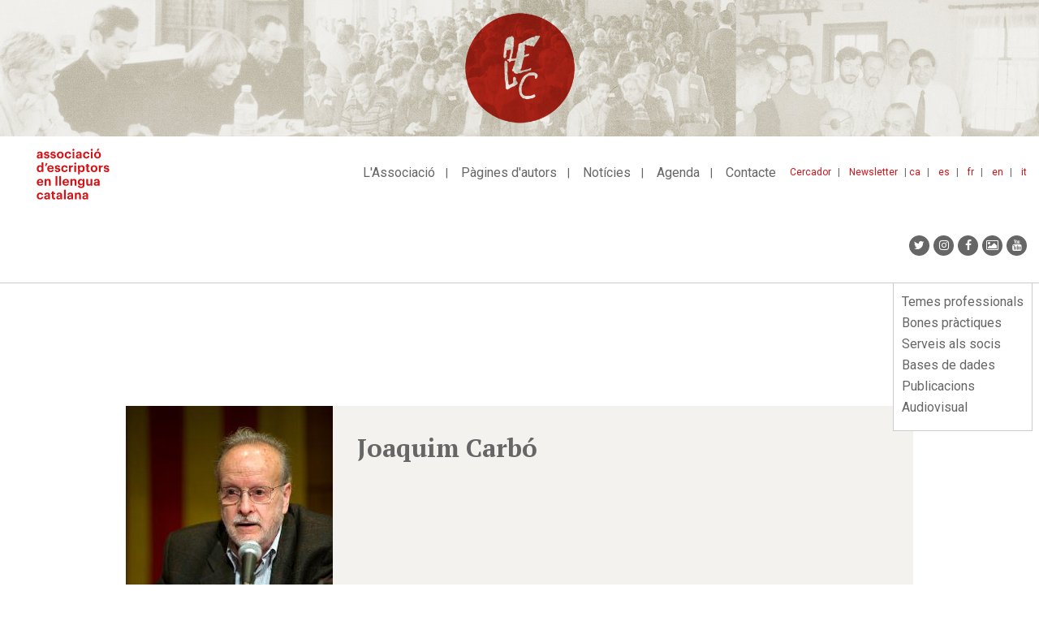

--- FILE ---
content_type: text/html; charset=UTF-8
request_url: https://www.escriptors.cat/autors/carboj/portic
body_size: 10105
content:
<!DOCTYPE html>
<html  lang="ca" dir="ltr" prefix="og: https://ogp.me/ns#">
  <head>
    <meta charset="utf-8" />
<noscript><style>form.antibot * :not(.antibot-message) { display: none !important; }</style>
</noscript><meta name="description" content="Joaquim Carbó (Caldes de Malavella, la Selva, 1932) és escriptor. Amb el do de transformar en narrativa qualsevol aspecte de les seves vivències quotidianes, ha publicat diverses novel·les, entre les quals destaquen Solucions provisionals (Premi Víctor Català, 1964), Un altre tròpic (Premi Joan Santamaria, 1965) i Els Orangutans (finalista del premi Sant Jordi, 1967). També forma part de l&#039;històric col·lectiu d&#039;escriptors Ofèlia Dracs." />
<link rel="canonical" href="https://www.escriptors.cat/autors/carboj/portic" />
<meta property="og:site_name" content="Associació d&#039;Escriptors en Llengua Catalana" />
<meta property="og:url" content="https://www.escriptors.cat/autors/carboj/portic" />
<meta property="og:title" content="Pòrtic" />
<meta property="og:description" content="Joaquim Carbó (Caldes de Malavella, la Selva, 1932) és escriptor. Amb el do de transformar en narrativa qualsevol aspecte de les seves vivències quotidianes, ha publicat diverses novel·les, entre les quals destaquen Solucions provisionals (Premi Víctor Català, 1964), Un altre tròpic (Premi Joan Santamaria, 1965) i Els Orangutans (finalista del premi Sant Jordi, 1967). També forma part de l&#039;històric col·lectiu d&#039;escriptors Ofèlia Dracs." />
<meta name="twitter:card" content="summary" />
<meta name="twitter:title" content="Pòrtic" />
<meta name="Generator" content="Drupal 10 (https://www.drupal.org)" />
<meta name="MobileOptimized" content="width" />
<meta name="HandheldFriendly" content="true" />
<meta name="viewport" content="width=device-width, initial-scale=1.0" />
<link rel="icon" href="/themes/custom/aelcweb/favicon.ico" type="image/vnd.microsoft.icon" />

    <title>Pòrtic | Associació d&#039;Escriptors en Llengua Catalana</title>
    <link rel="stylesheet" media="all" href="/sites/default/files/css/css_YDp19ju6SeD-1yAjQNfAUwtXYlgRJNWSYBYvnHaZo6E.css?delta=0&amp;language=ca&amp;theme=aelcweb&amp;include=eJxlyUEKgDAMBdELFXMkSWwKYsOXJFq9veDGhZtZvIk7Uo2EQ8tQaXCbBchI551-Ur7XnE0HfCvnqiPo7WSoR9eyoMMFF1VtfPR8AGtpKUM" />
<link rel="stylesheet" media="all" href="/sites/default/files/css/css_PCA6HIl7ohiZKi6oS_CgYuFwQf9GVGQKHE93gEdvCC8.css?delta=1&amp;language=ca&amp;theme=aelcweb&amp;include=eJxlyUEKgDAMBdELFXMkSWwKYsOXJFq9veDGhZtZvIk7Uo2EQ8tQaXCbBchI551-Ur7XnE0HfCvnqiPo7WSoR9eyoMMFF1VtfPR8AGtpKUM" />

    
  </head>
  <body class="path-node page-node-type-plana-autor has-glyphicons">
    <a href="#main-content" class="visually-hidden focusable skip-link">
      Vés al contingut
    </a>
    
      <div class="dialog-off-canvas-main-canvas" data-off-canvas-main-canvas>
            <div class="region region-over-navigation">
    <section id="block-css" class="block block-block-content block-block-content3a58a4c7-b5d6-43b7-aa9c-0159444a01f6 clearfix">
  
    

      
            <div class="field field--name-body field--type-text-with-summary field--label-hidden field--item"><style type="text/css">.bs-region .block-layout-builder .az-column {
  width: 100%;
}
</style>
</div>
      
  </section>

<section class="views-element-container block block-views block-views-blockbaner-top-block-1 clearfix" id="block-aelcweb-views-block-baner-top-block-1">
  
    

      <div class="form-group"><div style="background-color: #E9E8E2"  class="banner-top container-fluid view view-baner-top view-id-baner_top view-display-id-block_1 js-view-dom-id-520ac11845fb726be8852e97b71b128c4cd9d44bb14eb6a8ef8f50dfd647468d">
  
    
      
      <div class="view-content">
          <div class="views-row"><div class="views-field views-field-field-image"><div class="field-content"><a href="http://escriptors.cat/associar" rel="#E9E8E2">  <img loading="lazy" src="/sites/default/files/2019-03/banner_principal_72ppp%20%281%29.jpg" width="2307" height="295" alt="Com associar-se" class="img-responsive" />

</a></div></div></div>

    </div>
  
          </div>
</div>

  </section>


  </div>

            <header class="navbar navbar-default" id="navbar" role="banner">
              <div class="container-fluid">
                <div class="navbar-header">
            <div class="region region-navigation">
          <a class="logo navbar-btn pull-left" href="/" title="Inici" rel="home">
      <img src="/themes/custom/aelcweb/logo.svg" alt="Inici" />
    </a>
      
  </div>

                                <button type="button" class="navbar-toggle" data-toggle="collapse" data-target="#navbar-collapse">
              <span class="sr-only">Toggle navigation</span>
              <span class="icon-bar"></span>
              <span class="icon-bar"></span>
              <span class="icon-bar"></span>
            </button>
                  </div>

                          <div id="navbar-collapse" class="navbar-collapse collapse">
              <div class="region region-navigation-collapsible">
    <nav role="navigation" aria-labelledby="block-idiomes-menu" id="block-idiomes">
            
  <h2 class="visually-hidden" id="block-idiomes-menu">idiomes</h2>
  

        
            <ul class="links list-inline">
                      <li class="first">
                                        <a href="/" title="ca" data-drupal-link-system-path="&lt;front&gt;">ca</a>
              </li>
                      <li>
                                        <a href="/castellano" title="Espanyol" data-drupal-link-system-path="node/48026">es</a>
              </li>
                      <li>
                                        <a href="/francais" data-drupal-link-system-path="node/48027">fr</a>
              </li>
                      <li>
                                        <a href="/english" data-drupal-link-system-path="node/48028">en</a>
              </li>
                      <li class="last">
                                        <a href="/italiano" data-drupal-link-system-path="node/48029">it</a>
              </li>
        </ul>
  

  </nav>
<nav role="navigation" aria-labelledby="block-menutop-menu" id="block-menutop">
            
  <h2 class="visually-hidden" id="block-menutop-menu">Menu top</h2>
  

        
      <ul class="menu menu--menu-top nav">
                      <li class="first">
                                        <a href="/cercador" title="Cercador" data-drupal-link-system-path="cercador">Cercador</a>
              </li>
                      <li class="last">
                                        <a href="/newsletter" data-drupal-link-system-path="node/47948">Newsletter</a>
              </li>
        </ul>
  

  </nav>
<nav role="navigation" aria-labelledby="block-aelcweb-main-menu-menu" id="block-aelcweb-main-menu">
            
  <h2 class="visually-hidden" id="block-aelcweb-main-menu-menu">Navegació principal</h2>
  

        
      <ul class="menu menu--main nav navbar-nav">
                      <li class="first">
                                <a href="/associacio" title="L&#039;associació" data-drupal-link-system-path="node/47675">L&#039;Associació</a>
              </li>
                      <li>
                                <a href="/autors" title="Fons d&#039;autors" data-drupal-link-system-path="autors">Pàgines d&#039;autors</a>
              </li>
                      <li>
                                <a href="/noticies" title="Notícies" data-drupal-link-system-path="noticies">Notícies</a>
              </li>
                      <li>
                                <a href="/agenda" title="Agenda" data-drupal-link-system-path="agenda">Agenda</a>
              </li>
                      <li class="last">
                                <a href="/contacte" data-drupal-link-system-path="node/47858">Contacte</a>
              </li>
        </ul>
  

  </nav>
<section id="block-aelcweb-sociallinks" class="block block-block-content block-block-contentcef48e7c-bfa9-404d-b5e8-509051c7373b clearfix">
  
    

      
            <div class="field field--name-body field--type-text-with-summary field--label-hidden field--item"><ul class="nav navbar-nav navbar-right socialmediaicons">
	<li><a class="fa fa-twitter" href="https://twitter.com/escriptorsaelc?lang=ca" target="_blank" title="Twitter"><span class="hide">Twitter</span></a></li>
	<li><a class="fa fa-instagram" href="https://www.instagram.com/escriptorsaelc/" target="_blank" title="Instagram"><span class="hide">Instagram</span></a></li>
	<li><a class="fa fa-facebook" href="https://www.facebook.com/EscriptorsAELC" target="_blank" title="Facebook"><span class="hide">Facebook</span></a></li>
	<li><a class="fa fa-picture-o" href="/fotografies" target="_blank" title="Google+"><span class="hide">Galeria</span></a></li>
	<li><a class="fa fa-youtube" href="https://www.youtube.com/user/canalaelc" target="_blank" title="Youtube"><span class="hide">Youtube</span></a></li>
</ul>
<style type="text/css">.page-node-type-event .field--name-body figure img, .page-node-type-noticia .field--name-body figure img, .page-node-type-publicacions .field--name-body figure img {
    height: auto;
}
</style>
</div>
      
  </section>

<section id="block-mobile-menu-block" class="block block-aelc block-mobile-menu-block clearfix">
  
    

      <div id="mobile-navigation" style="display:none;">
  <div id="block-mobile-main-menu--mobile">
  <nav role="navigation" aria-labelledby="block-mobile-main-menu-menu" id="block-mobile-main-menu">
            
  <h2 class="visually-hidden" id="block-mobile-main-menu-menu">Mobile main menu</h2>
  

        
      <ul class="menu menu--main nav navbar-nav">
                      <li class="expanded first">
                                <a href="/associacio" title="L&#039;associació" data-drupal-link-system-path="node/47675">L&#039;Associació</a>
                        <ul>
                      <li class="first">
                                <a href="/historia" data-drupal-link-system-path="node/47678">Què és?</a>
              </li>
                      <li>
                                <a href="/organitzacio" data-drupal-link-system-path="node/47730">Transparència</a>
              </li>
                      <li>
                                <a href="/premis-aelc" data-drupal-link-system-path="node/47551">Els premis AELC</a>
              </li>
                      <li class="last">
                                <a href="/associar" data-drupal-link-system-path="node/47736">Com associar-s&#039;hi</a>
              </li>
        </ul>
  
              </li>
                      <li>
                                <a href="/autors" title="Fons d&#039;autors" data-drupal-link-system-path="autors">Pàgines d&#039;autors</a>
              </li>
                      <li>
                                <a href="/noticies" title="Notícies" data-drupal-link-system-path="noticies">Notícies</a>
              </li>
                      <li class="expanded">
                                <a href="/agenda" title="Agenda" data-drupal-link-system-path="agenda">Agenda</a>
                        <ul>
                      <li class="first">
                                <a href="/agenda" title="Activitats AELC" data-drupal-link-system-path="agenda">Activitats AELC</a>
              </li>
                      <li class="last">
                                <a href="/agenda/altres-propostes" title="Altres propostes" data-drupal-link-system-path="agenda/altres-propostes">Altres propostes</a>
              </li>
        </ul>
  
              </li>
                      <li class="last">
                                <a href="/contacte" data-drupal-link-system-path="node/47858">Contacte</a>
              </li>
        </ul>
  

  </nav>

  </div>
  <div id="block-mobile-lateral-menu--mobile">
  <nav role="navigation" aria-labelledby="block-mobile-lateral-menu-menu" id="block-mobile-lateral-menu">
            
  <h2 class="visually-hidden" id="block-mobile-lateral-menu-menu">Mobile lateral menu</h2>
  

        
      <ul class="menu menu--menu-lateral nav">
                      <li class="first">
                
                <a href="/professional" data-drupal-link-system-path="node/47859">Temes professionals</a>
              </li>
                      <li>
                
                <a href="/recomanacions" data-drupal-link-system-path="node/47351">Bones pràctiques</a>
              </li>
                      <li>
                
                <a href="/serveis" data-drupal-link-system-path="node/47921">Serveis als socis</a>
              </li>
                      <li>
                
                <a href="/dades" data-drupal-link-system-path="node/47553">Bases de dades</a>
              </li>
                      <li>
                
                <a href="/publicacions" title="Publicacions" data-drupal-link-system-path="node/47554">Publicacions</a>
              </li>
                      <li class="last">
                
                <a href="/video" title="Audiovisual" data-drupal-link-system-path="node/47979">Audiovisual</a>
              </li>
        </ul>
  

  </nav>

  </div>
  <div id="block-menutop--mobile">
  <nav role="navigation" aria-labelledby="block-menutop-menu" id="block-menutop">
            
  <h2 class="visually-hidden" id="block-menutop-menu">Menu top</h2>
  

        
      <ul class="menu menu--menu-top nav">
                      <li class="first">
                                        <a href="/cercador" title="Cercador" data-drupal-link-system-path="cercador">Cercador</a>
              </li>
                      <li class="last">
                                        <a href="/newsletter" data-drupal-link-system-path="node/47948">Newsletter</a>
              </li>
        </ul>
  

  </nav>

  </div>
  <div id="block-idiomes--mobile">
  <nav role="navigation" aria-labelledby="block-idiomes-menu" id="block-idiomes">
            
  <h2 class="visually-hidden" id="block-idiomes-menu">idiomes</h2>
  

        
            <ul class="links list-inline">
                      <li class="first">
                                        <a href="/" title="ca" data-drupal-link-system-path="&lt;front&gt;">ca</a>
              </li>
                      <li>
                                        <a href="/castellano" title="Espanyol" data-drupal-link-system-path="node/48026">es</a>
              </li>
                      <li>
                                        <a href="/francais" data-drupal-link-system-path="node/48027">fr</a>
              </li>
                      <li>
                                        <a href="/english" data-drupal-link-system-path="node/48028">en</a>
              </li>
                      <li class="last">
                                        <a href="/italiano" data-drupal-link-system-path="node/48029">it</a>
              </li>
        </ul>
  

  </nav>

  </div>
  <div id="block-aelcweb-sociallinks--mobile">
  
            <div class="field field--name-body field--type-text-with-summary field--label-hidden field--item"><ul class="nav navbar-nav navbar-right socialmediaicons">
	<li><a class="fa fa-twitter" href="https://twitter.com/escriptorsaelc?lang=ca" target="_blank" title="Twitter"><span class="hide">Twitter</span></a></li>
	<li><a class="fa fa-instagram" href="https://www.instagram.com/escriptorsaelc/" target="_blank" title="Instagram"><span class="hide">Instagram</span></a></li>
	<li><a class="fa fa-facebook" href="https://www.facebook.com/EscriptorsAELC" target="_blank" title="Facebook"><span class="hide">Facebook</span></a></li>
	<li><a class="fa fa-picture-o" href="/fotografies" target="_blank" title="Google+"><span class="hide">Galeria</span></a></li>
	<li><a class="fa fa-youtube" href="https://www.youtube.com/user/canalaelc" target="_blank" title="Youtube"><span class="hide">Youtube</span></a></li>
</ul>
<style type="text/css">.page-node-type-event .field--name-body figure img, .page-node-type-noticia .field--name-body figure img, .page-node-type-publicacions .field--name-body figure img {
    height: auto;
}
</style>
</div>
        
  </div>
</div>
  </section>


  </div>

          </div>
                        </div>
          </header>
  
  <div role="main" class="main-container container js-quickedit-main-content">
    <div class="row">

                              <div class="col-sm-12" role="heading">
              <div class="region region-header">
    <nav role="navigation" aria-labelledby="block-menulateral-menu" id="block-menulateral">
            
  <h2 class="visually-hidden" id="block-menulateral-menu">Menu lateral</h2>
  

        
      <ul class="menu menu--menu-lateral nav">
                      <li class="first">
                
                <a href="/professional" data-drupal-link-system-path="node/47859">Temes professionals</a>
              </li>
                      <li>
                
                <a href="/recomanacions" data-drupal-link-system-path="node/47351">Bones pràctiques</a>
              </li>
                      <li>
                
                <a href="/serveis" data-drupal-link-system-path="node/47921">Serveis als socis</a>
              </li>
                      <li>
                
                <a href="/dades" data-drupal-link-system-path="node/47553">Bases de dades</a>
              </li>
                      <li>
                
                <a href="/publicacions" title="Publicacions" data-drupal-link-system-path="node/47554">Publicacions</a>
              </li>
                      <li class="last">
                
                <a href="/video" title="Audiovisual" data-drupal-link-system-path="node/47979">Audiovisual</a>
              </li>
        </ul>
  

  </nav>
<section id="block-analytics" class="block block-block-content block-block-content7583799e-a58e-46a1-95d8-e2b0869e04df clearfix">
  
    

      
            <div class="field field--name-body field--type-text-with-summary field--label-hidden field--item"><script>
(function(i,s,o,g,r,a,m){i['GoogleAnalyticsObject']=r;i[r]=i[r]||function(){
(i[r].q=i[r].q||[]).push(arguments)},i[r].l=1*new Date();a=s.createElement(o),
m=s.getElementsByTagName(o)[0];a.async=1;a.src=g;m.parentNode.insertBefore(a,m)
})(window,document,'script','https://www.google-analytics.com/analytics.js','ga');
ga('create', 'UA-4079336-9', 'auto');
ga('send', 'pageview');
</script><!-- Google tag (gtag.js) --><script async src="https://www.googletagmanager.com/gtag/js?id=G-DDK6LVHHBS"></script><script>
  window.dataLayer = window.dataLayer || [];
  function gtag(){dataLayer.push(arguments);}
  gtag('js', new Date());
  gtag('config', 'G-DDK6LVHHBS');
</script>
<style type="text/css">body:not(.path-frontpage) .col-md-8 .az-text ul:not([class]) li,
body:not(.path-frontpage) .col-sm-8 .az-text ul:not([class]) li {
 list-style:none;
 padding-left:20px;
 position:relative;
 margin-bottom:5px
}
body:not(.path-frontpage) .col-md-8 .az-text ul:not([class]) li:before,
body:not(.path-frontpage) .col-sm-8 .az-text ul:not([class]) li:before {
 content:"·";
 display:block;
 position:absolute;
 left:0
}

body.page-node-type-event .field--name-body img{/*width:95%*/}
body.path-noticies .field--type-text-with-summary{text-align: justify;}
.view-correctors ul li div {padding-top:3px;}
.view-correctors ul li h2 {    font-size: 14px;
    color: #666;
    font-weight: 700;
border-bottom: 1px solid #ccc;
    padding-bottom: 10px;
    margin-bottom: 10px;}
p iframe {max-width:100%;}
.page-node-type-noticia .field--name-field-text2 figure img {
    height: auto;max-width:100%;
}
.noticia.slider img {width:100%; max-width:100%;}
.view-correctors .view-filters .form-item {padding-bottom:20px; float: left;}
.view-correctors .view-filters .form-item label {display:block; margin-bottom:10px;}
.view-correctors .views-label-field-llengues-de-correccio {float: left; margin-top: 3px; margin-right: 5px;}
.view-correctors .views-field-field-traductor-cv {margin-top:5px;}
.view-correctors .views-field-field-traductor-cv a {/*text-decoration: none;*/}
.view-correctors .views-field-field-llengues-de-correccio .field-content {clear: both; margin-left:10px;}
.view-correctors .views-element-container a {text-decoration: none; margin-right:15px;}
.view-correctors .views-field-field-llengues-de-correccio, .view-correctors .views-field-field-email, .view-correctors .views-field-field-traductor-cv, .view-correctors .views-field-body{padding-left:20px;}
.view-correctors .views-label.views-label-field-llengues-de-correccio::before, .view-correctors .views-field.views-field-field-email::before, .view-correctors .views-field.views-field-field-traductor-cv::before {content: "·"; display: block; position: absolute; left: 15px; }
.view-correctors a.is-active, .view-correctors a:hover {color: #d41217; font-weight:bold;}

.view-traductors .field--name-field-email::before {
    content: "·";
    display: block;
    position: absolute;
    left: 15px;
}

.view-traductors .field--name-field-email {
    padding-left:20px;
    margin-top: 10px;
}

.block-menulateral-2-menu-hacked{
    width: 300px;
    position: absolute;
    top: 50px;
    margin-left:15px;
}

.view-publicacions .field--name-field-pub_autor, .view-publicacions .field--name-field-data{display:none;}
.view-publicacions.view-display-id-block_9 .field--name-body{display:none;}
.view-publicacions.view-display-id-block_9 .field--name-field-data,
.view-publicacions.view-display-id-block_9 .field--name-field-pub_autor{display:block; font-weight:normal;}

.page-node-type-publicacions .field--name-field-pub-autor {font-weight:bold; margin-bottom:5px;}



.novetats-literaries #block-mobile-lateral-menu ul li.active.active-trail a,
.novetats-literaries #block-menulateral ul li.active.active-trail a{
    color: #666;
    font-weight: 200 !important;
    font-size: 16px;
    padding-top: 2px;
    padding-bottom: 2px;
}

.novetats-literaries ul.menu--menu-lateral li:nth-child(3) a {
    font-weight: bold !important;
    color: #d41217 !important;
}


.path-fotografies .view-filters{display:none;}
.path-fotografies .view-header{margin-bottom: 30px;}

ul.menu--menu-activitats li a {
    color: #666;
    font-size: 14px;
    font-weight: 400;
    display: inline-block;
    text-decoration: none;
	padding:2px 0px;
}

ul.menu--menu-activitats li a:hover{
    color: #d41217;
	background:none;
	text-decoration: underline;
}

ul.menu--menu-activitats li a.is-active{
    color: #d41217;
    font-weight: 700;
}

.path-fotografies a {text-decoration: none;}

.path-fotografies .views-field .img-responsive{
	max-width: auto;
    max-height: 100%;
}


@media (max-width: 600px) {


.block-menulateral-2-menu-hacked{
  display:none;
}


.view-traductors .field--name-field-email::before {
    left: 0px;
}

.view-correctors .views-label.views-label-field-llengues-de-correccio::before, .view-correctors .views-field.views-field-field-email::before, .view-correctors .views-field.views-field-field-traductor-cv::before {
    left: 0px;
}

.view-correctors .view-filters #edit-actions {
    clear: both;
    margin-bottom: 10px;
}

.path-frontpage .view-autors.view-id-autors{
    margin-top: 25px;
}

.grid-fotografies caption {margin-top:20px;}

.path-fotografies .view-header{margin-bottom: 0px;}

}
</style>
<script>
if(window.location.href.indexOf("/novetats/") > -1) {
  var body = document.body;
  body.classList.add("novetats-literaries");
}
</script></div>
      
  </section>


  </div>

          </div>
              
            
                                    <section class="col-sm-12">

                                      <div class="highlighted">  <div class="region region-highlighted">
    <div data-drupal-messages-fallback class="hidden"></div>

  </div>
</div>
                  
                
                          <a id="main-content"></a>
            <div class="region region-content">
          <span class="title-prefix">Autors i Autores</span>
    
    
  
  
<article data-history-node-id="15026" class="plana-autor full clearfix">

  
    

  
  <div class="row aelc-header-autor">
    <div class="aelc-top-autor-foto">
              
            <div class="field field--name-field-image field--type-image field--label-hidden field--item">
<a href="https://www.escriptors.cat/sites/default/files/2019-02/joaquim-carbo.jpg" aria-label="{&quot;alt&quot;:&quot;&quot;}" role="button"  title="Joaquim Carbó " data-colorbox-gallery="gallery-autor-15025-K3hKbIGW0JA" class="colorbox" aria-controls="colorbox-QLuhSyG1lFs" data-cbox-img-attrs="{&quot;alt&quot;:&quot;&quot;}"><img id="colorbox-QLuhSyG1lFs" src="/sites/default/files/styles/max_1300x1300/public/2019-02/joaquim-carbo.jpg?itok=0xiYk7jQ" width="255" height="340" loading="lazy" class="img-responsive" />

</a>
</div>
      
          </div>
    <div class="aelc-top-autor-title">
      <h2>
        Joaquim Carbó 
                  
      </h2>
    </div>        
  </div>

  <div class="row aelc-content-autor">
    <div class="aelc-menu-autor col-md-12">
      <ul class="menu menu--autor nav"><li><a href="/autors/carboj" title="Inici">Inici</a></li><li><a href="/autors/carboj/portic" title="Pòrtic" class="level-1 is-active">Pòrtic</a><ul class="dropdown-menu"><li><a href="/autors/carboj/castellano" title="Castellano" class="level-2 ">Castellano</a></li><li><a href="/autors/carboj/english" title="English" class="level-2 ">English</a></li><li><a href="/autors/carboj/deutsch" title="Other laguages" class="level-2 ">Other laguages</a></li></ul></li><li><a href="/autors/carboj/biografia" title="Biografia" class="level-1 ">Biografia</a></li><li><a href="/autors/carboj/premis" title="Premis" class="level-1 ">Premis</a></li><li><a href="/autors/carboj/obra" title="Obra" class="level-1 ">Obra</a></li><li><a href="/autors/carboj/comentaris-dobra-joaquim-carbo" title="Comentaris d'obra" class="level-1 ">Comentaris d'obra</a></li><li><a href="/autors/carboj/entrevistes" title="Entrevistes" class="level-1 ">Entrevistes</a></li><li class="dropdown"><a href="" title="Antologia" class="dropdown-toggle " data-toggle="dropdown">Antologia<span class="caret"></span></a><ul class="dropdown-menu"><li><a href="/autors/carboj/catala-balada-de-la-carretera" title="Català [Balada de la carretera]" class="level-2 ">Català [Balada de la carretera]</a></li><li><a href="/autors/carboj/deutsch-unteregs" title="Deutsch [Unteregs]" class="level-2 ">Deutsch [Unteregs]</a></li><li><a href="/autors/carboj/english-road-ballad" title="English [Road Ballad]" class="level-2 ">English [Road Ballad]</a></li></ul></li></li><li><a href="/autors/carboj/vincles" title="Vincles" class="level-1 ">Vincles</a></li></ul>
    </div>
  </div>

  <div class="row aelc-invert-content">
    <div class="col-sm-4 col-md-3">
             
    </div>
    <div class="content col-sm-8 col-md-9">
      <h2 class="aelc-plana-autor-title">Pòrtic</h2>
      
            <div class="field field--name-body field--type-text-with-summary field--label-hidden field--item"><p align="justify"><b>Joaquim Carbó</b> (Caldes de Malavella, la Selva, 1932) és escriptor.<br>
<br>
Amb el do de transformar en narrativa qualsevol aspecte de les seves vivències quotidianes, ha publicat diverses novel·les, entre les quals destaquen <i>Solucions provisionals</i> (Premi Víctor Català, 1964), <i>Un altre tròpic</i> (Premi Joan Santamaria, 1965) i <i>Els Orangutans</i> (finalista del premi Sant Jordi, 1967). També forma part de l'històric col·lectiu d'escriptors Ofèlia Dracs.<br>
<br>
Amb tot, ha dedicat la major part de la seva producció a la literatura infantil i juvenil, a través de la qual ha assolit una gran popularitat. Col·laborador habitual de <i>Cavall Fort</i> des de l'inici de la revista (1961) i autor de més de cent novel·les per a infants i adolescents, ha batut rècords editorials amb títols com <i>La casa sota la sorra</i> (gairebé noranta edicions), i <i>La colla dels deu</i> (més de quaranta edicions). També ha creat personatges arquetípics com el detectiu Felip Marlot o en Pere Vidal i l'Henry Balua. Aquest "escriptor utilitari", com s'anomena ell mateix, ha dut a terme la tasca impagable d'obrir les portes de la literatura i la cultura catalanes a diverses generacions de joves lectors.<br>
<br>
Paral·lelament, al llarg de la seva carrera treballa pel moviment associatiu dels escriptors. Coordina el sector del llibre infantil del Congrés de Cultura Catalana, és soci del PEN Català i forma part de les primeres juntes de l'Associació d'Escriptors en Llengua Catalana (1978-1984).<br>
<br>
La seva trajectòria ha estat reconeguda, entre altres, amb el Memorial Jaume Fuster l'any 2002 i el Premi Trajectòria el 2011.<br>
<br>
És soci d'honor de l'Associació d'Escriptors en Llengua Catalana.<br>
<br>
<br>
<br>
Pàgina elaborada per X. R. Trigo per a l'AELC.<br>
Documentació: Servei Ensenyament del Català (SEDEC, 1998).<br>
Autors: Montserrat Cerdà, Francesc Gil, Marta Puig i M. Josep Simó.<br>
Coordinació: Maria Areny.<br>
Actualització: Josep Miàs.<br>
Amb el suport de la Institució de les Lletres Catalanes<br>
Fotografies: Arxiu de l'AELC. Fotografia inicial © Judit Contreras.</p></div>
      
            
       
       
    </div>
  </div>
    
</article>


  </div>

              </section>

                </div>
  </div>

      <footer class="footer container content-center" role="contentinfo">
        <div class="region region-footer">
    <section class="views-element-container block block-views block-views-blocklogotips-block-1 clearfix" id="block-aelcweb-views-block-logotips-block-1">
  
    

      <div class="form-group"><div class="view view-logotips view-id-logotips view-display-id-block_1 js-view-dom-id-a76cfe22525b8fef3d40a96f56659b2bd568ae437f5550342cb1a9b807d6b77e">
  
    
      <div class="view-header">
      <p>Amb el suport de:</p>
    </div>
      
      <div class="view-content">
      <div class="item-list">
  
  <ul class="list-inline">

          <li><div class="views-field views-field-field-image"><div class="field-content"><a href="http://www.cedro.org/ca/inici" title="Cedro" target="_blank">  <img loading="lazy" src="/sites/default/files/2023-05/logo-cedro.png" width="160" height="56" alt="" class="img-responsive" />

</a></div></div></li>
          <li><div class="views-field views-field-field-image"><div class="field-content"><a href="http://cultura.gencat.cat/ca/inici" title="Departament de Cultura" target="_blank">  <img loading="lazy" src="/sites/default/files/2018-12/departament_cultura_gencat.png" width="264" height="56" alt="" class="img-responsive" />

</a></div></div></li>
          <li><div class="views-field views-field-field-image"><div class="field-content"><a href="http://cultura.gencat.cat/ca/ilc/inici/" title="Institució de les Lletres Catalanes" target="_blank">  <img loading="lazy" src="/sites/default/files/2018-12/institucio_lletres_catalanes_0.png" width="200" height="56" alt="" class="img-responsive" />

</a></div></div></li>
    
  </ul>

</div>

    </div>
  
          </div>
</div>

  </section>

<section id="block-collaboradors" class="block block-block-content block-block-content9b442594-6f3b-495d-b352-0b83064a9994 clearfix">
  
    

      
            <div class="field field--name-body field--type-text-with-summary field--label-hidden field--item"><a href="/colaboradors" title="Col·laboradors">Col·laboradors</a></div>
      
  </section>

<section class="views-element-container block block-views block-views-blocklogotips-block-2 clearfix" id="block-aelcweb-views-block-logotips-block-2">
  
    

      <div class="form-group"><div class="view view-logotips view-id-logotips view-display-id-block_2 js-view-dom-id-5d525aece17b43380625deda280c2b0019ec5e955102014008b083c2475b8a73">
  
    
      
      <div class="view-content">
      <div class="item-list">
  
  <ul class="list-inline">

          <li><div class="views-field views-field-field-image"><div class="field-content">  <img loading="lazy" src="/sites/default/files/2019-01/creu_sant_jordi.png" width="120" height="72" alt="" class="img-responsive" />

</div></div></li>
    
  </ul>

</div>

    </div>
  
          </div>
</div>

  </section>

<nav role="navigation" aria-labelledby="block-aelcweb-footer-menu" id="block-aelcweb-footer">
            
  <h2 class="visually-hidden" id="block-aelcweb-footer-menu">Footer menu</h2>
  

        
      <ul class="menu menu--footer list-inline">
                      <li class="first">
                                        <a href="/avis-legal" data-drupal-link-system-path="node/48653">Avís legal</a>
              </li>
                      <li class="last">
                                        <a href="/politica-galetes" title="Política de galetes" data-drupal-link-system-path="node/48654">Política de galetes</a>
              </li>
        </ul>
  

  </nav>

  </div>

    </footer>
  
  </div>

    
    <script type="application/json" data-drupal-selector="drupal-settings-json">{"path":{"baseUrl":"\/","pathPrefix":"","currentPath":"node\/15026","currentPathIsAdmin":false,"isFront":false,"currentLanguage":"ca","civiccookiecontrol_path":"modules\/contrib\/civicccookiecontrol"},"pluralDelimiter":"\u0003","suppressDeprecationErrors":true,"civiccookiecontrol":"{\u0022apiKey\u0022:\u00222ff5680569ec0298e73c4ef8e3f482b8299f2ac3\u0022,\u0022product\u0022:\u0022PRO\u0022,\u0022logConsent\u0022:false,\u0022consentCookieExpiry\u0022:90,\u0022encodeCookie\u0022:false,\u0022subDomains\u0022:true,\u0022notifyOnce\u0022:false,\u0022rejectButton\u0022:false,\u0022toggleType\u0022:\u0022slider\u0022,\u0022closeStyle\u0022:\u0022icon\u0022,\u0022settingsStyle\u0022:\u0022button\u0022,\u0022initialState\u0022:\u0022OPEN\u0022,\u0022layout\u0022:\u0022SLIDEOUT\u0022,\u0022position\u0022:\u0022LEFT\u0022,\u0022theme\u0022:\u0022LIGHT\u0022,\u0022necessaryCookies\u0022:[\u0022ga\u0022,\u0022gid\u0022,\u0022_gat_gtag_UA_4079336_9\u0022],\u0022optionalCookies\u0022:[{\u0022name\u0022:\u0022gtag\u0022,\u0022label\u0022:\u0022Cookies de tercers\u0022,\u0022description\u0022:\u0022Les cookies de tercers son utilitzades per fer un seguiment m\u00e9s personalitzat de l\u0027experi\u00e8ncia d\u0027usuari a trav\u00e9s de diversos webs. Permeten fer remarqueting i altres t\u00e8cniques de m\u00e0rqueting automatitzat.\u0022,\u0022cookies\u0022:[\u0022_ga\u0022,\u0022_gid\u0022,\u0022_gat_gtag_UA_4079336_9\u0022],\u0022onAccept\u0022:\u0022function(){\u003Cscript\u003E\\r\\n(function(i,s,o,g,r,a,m){i[\u0027GoogleAnalyticsObject\u0027]=r;i[r]=i[r]||function(){\\r\\n(i[r].q=i[r].q||[]).push(arguments)},i[r].l=1*new Date();a=s.createElement(o),\\r\\nm=s.getElementsByTagName(o)[0];a.async=1;a.src=g;m.parentNode.insertBefore(a,m)\\r\\n})(window,document,\u0027script\u0027,\u0027https:\/\/www.google-analytics.com\/analytics.js\u0027,\u0027ga\u0027);\\r\\n\\r\\nga(\u0027create\u0027, \u0027UA-4079336-9\u0027, \u0027auto\u0027);\\r\\nga(\u0027send\u0027, \u0027pageview\u0027);\\r\\n\u003C\/script\u003E}\u0022,\u0022onRevoke\u0022:\u0022function(){\u003Cscript\u003E\\r\\n(function(i,s,o,g,r,a,m){i[\u0027GoogleAnalyticsObject\u0027]=r;i[r]=i[r]||function(){\\r\\n(i[r].q=i[r].q||[]).push(arguments)},i[r].l=1*new Date();a=s.createElement(o),\\r\\nm=s.getElementsByTagName(o)[0];a.async=1;a.src=g;m.parentNode.insertBefore(a,m)\\r\\n})(window,document,\u0027script\u0027,\u0027https:\/\/www.google-analytics.com\/analytics.js\u0027,\u0027ga\u0027);\\r\\n\\r\\nga(\u0027create\u0027, \u0027UA-4079336-9\u0027, \u0027auto\u0027);\\r\\nga(\u0027send\u0027, \u0027pageview\u0027);\\r\\n\u003C\/script\u003E}\u0022,\u0022recommendedState\u0022:null,\u0022lawfulBasis\u0022:null}],\u0022excludedCountries\u0022:[],\u0022debug\u0022:true,\u0022iabCMP\u0022:false,\u0022iabConfig\u0022:{\u0022gdprAppliesGlobally\u0022:true,\u0022recommendedState\u0022:null},\u0022statement\u0022:{\u0022description\u0022:\u0022Pots llegir m\u00e9s informaci\u00f3 en aquest enlla\u00e7.\u0022,\u0022name\u0022:\u0022Pol\u00edtica de privacitat\u0022,\u0022updated\u0022:\u002210\/04\/2019\u0022,\u0022url\u0022:\u0022https:\/\/www.escriptors.cat\/node\/2037\u0022},\u0022accessibility\u0022:{\u0022accessKey\u0022:\u0022C\u0022},\u0022text\u0022:{\u0022title\u0022:\u0022This site uses cookies to store information on your computer.\u0022,\u0022intro\u0022:\u0022Algunes d\u0027aquestes cookies s\u00f3n essencials per fer funcionar el nostre lloc i altres ens ajuden a millorar donant-nos una idea de com s\u2019utilitza el lloc.\u0022,\u0022acceptRecommended\u0022:\u0022Accepta la configuraci\u00f3\u0022,\u0022acceptSettings\u0022:\u0022I Accept\u0022,\u0022rejectSettings\u0022:\u0022Reject All\u0022,\u0022necessaryTitle\u0022:\u0022Cookies necess\u00e0ries\u0022,\u0022necessaryDescription\u0022:\u0022Les cookies es poden desactivar canviant les prefer\u00e8ncies del navegador, per fer-ho pots accedir a aquesta plana on t\u0027expliquem com fer-ho. \u003Cb\u003E\u003Ca href=\\\u0022https:\/\/www.escriptors.cat\/gestio-de-cookies\\\u0022\u003ELlegir-ne m\u00e9s\u003C\/a\u003E\u003C\/b\u003E\u0022,\u0022thirdPartyTitle\u0022:\u0022Advert\u00e8ncia: algunes cookies requereixen la vostra atenci\u00f3.\u0022,\u0022thirdPartyDescription\u0022:\u0022El consentiment per a les seg\u00fcents cookies no es va poder revocar autom\u00e0ticament. Seguiu els enlla\u00e7os seg\u00fcents per desactivar-se manualment.\u0022,\u0022on\u0022:\u0022On\u0022,\u0022off\u0022:\u0022Off\u0022,\u0022notifyTitle\u0022:\u0022Your choice regarding cookies on this site\u0022,\u0022notifyDescription\u0022:\u0022We use cookies to optimise site functionality and give you the best possible experience.\u0022,\u0022accept\u0022:\u0022Acceptar\u0022,\u0022reject\u0022:\u0022Reject\u0022,\u0022settings\u0022:\u0022Prefer\u00e8ncies\u0022,\u0022closeLabel\u0022:\u0022Close\u0022,\u0022accessibilityAlert\u0022:\u0022This site uses cookies to store information. Press accesskey C to learn more about your options.\u0022,\u0022iabCMP\u0022:{\u0022label\u0022:\u0022Ad Vendors\u0022,\u0022description\u0022:\u0022When you visit our site, pre-selected companies may access and use certain information on your device to serve relevant ads or personalised content. Certain partners rely on your consent while others require you to opt-out.\u0022,\u0022configure\u0022:\u0022Configure Ad Vendors\u0022,\u0022panelTitle\u0022:\u0022Ad Vendors : What information is collected and how it may be used\u0022,\u0022panelIntro\u0022:\u0022We and select companies may access information such as the device, operating system and type of browser your using; cookie information and information about your activity on that device, including web pages and mobile apps visited or used, along with the the IP address and associated geographic location of the device when it accesses a website or mobile application.\u0022,\u0022aboutIab\u0022:\u0022You may control how this information is used by signaling your consent to the following purposes outlined by \u0022,\u0022iabName\u0022:\u0022IAB Europe\u0022,\u0022iabLink\u0022:\u0022https:\/\/advertisingconsent.eu\/\u0022,\u0022panelBack\u0022:\u0022Back to All Categories\u0022,\u0022vendorTitle\u0022:\u0022Ad Vendors\u0022,\u0022vendorConfigure\u0022:\u0022Show Ad Vendors\u0022,\u0022vendorBack\u0022:\u0022Back to Ad Vendor Purposes\u0022,\u0022acceptAll\u0022:\u0022Accept All\u0022,\u0022rejectAll\u0022:\u0022Reject All\u0022,\u0022back\u0022:\u0022Back\u0022}},\u0022branding\u0022:{\u0022fontSizeTitle\u0022:\u0022em\u0022,\u0022fontSize\u0022:\u0022em\u0022,\u0022buttonIconWidth\u0022:\u0022px\u0022,\u0022buttonIconHeight\u0022:\u0022px\u0022,\u0022removeAbout\u0022:true},\u0022locales\u0022:[]}","bootstrap":{"forms_has_error_value_toggle":1,"modal_animation":1,"modal_backdrop":"true","modal_focus_input":1,"modal_keyboard":1,"modal_select_text":1,"modal_show":1,"modal_size":"","popover_enabled":1,"popover_animation":1,"popover_auto_close":1,"popover_container":"body","popover_content":"","popover_delay":"0","popover_html":0,"popover_placement":"right","popover_selector":"","popover_title":"","popover_trigger":"click","tooltip_enabled":1,"tooltip_animation":1,"tooltip_container":"body","tooltip_delay":"0","tooltip_html":0,"tooltip_placement":"auto left","tooltip_selector":"","tooltip_trigger":"hover"},"colorbox":{"opacity":"0.85","current":"{current} de {total}","previous":"\u00ab Prev","next":"Seg\u00fcent \u00bb","close":"Close","maxWidth":"98%","maxHeight":"98%","fixed":true,"mobiledetect":true,"mobiledevicewidth":"480px"},"currentLanguage":"Catalan","defaultLangCode":"ca","user":{"uid":0,"permissionsHash":"b2b60b9795e859b3510657a747227bfa72082e8e24c1de25a860bc0f1b43136c"}}</script>
<script src="/core/assets/vendor/jquery/jquery.min.js?v=3.7.1"></script>
<script src="/core/assets/vendor/underscore/underscore-min.js?v=1.13.6"></script>
<script src="/core/assets/vendor/once/once.min.js?v=1.0.1"></script>
<script src="/sites/default/files/languages/ca_M1-sDK6L-Q8KlllzswmoewghUP0WTmjcwlT4ZjnMqq8.js?t095p6"></script>
<script src="/core/misc/drupalSettingsLoader.js?v=10.3.2"></script>
<script src="/core/misc/drupal.js?v=10.3.2"></script>
<script src="/core/misc/drupal.init.js?v=10.3.2"></script>
<script src="https://cc.cdn.civiccomputing.com/8/cookieControl-8.x.min.js"></script>
<script src="/modules/contrib/civicccookiecontrol/js/cookieControlSettings.js?t095p6"></script>
<script src="/modules/contrib/webform/js/webform.behaviors.js?v=10.3.2"></script>
<script src="/core/misc/states.js?v=10.3.2"></script>
<script src="/themes/contrib/bootstrap/js/misc/states.js?t095p6"></script>
<script src="/modules/contrib/webform/js/webform.states.js?v=10.3.2"></script>
<script src="/modules/contrib/webform/modules/webform_bootstrap/js/webform_bootstrap.states.js?v=10.3.2"></script>
<script src="/themes/custom/aelcweb/js/bootstrap/affix.js?t095p6"></script>
<script src="/themes/custom/aelcweb/js/bootstrap/alert.js?t095p6"></script>
<script src="/themes/custom/aelcweb/js/bootstrap/button.js?t095p6"></script>
<script src="/themes/custom/aelcweb/js/bootstrap/carousel.js?t095p6"></script>
<script src="/themes/custom/aelcweb/js/bootstrap/collapse.js?t095p6"></script>
<script src="/themes/custom/aelcweb/js/bootstrap/dropdown.js?t095p6"></script>
<script src="/themes/custom/aelcweb/js/bootstrap/modal.js?t095p6"></script>
<script src="/themes/custom/aelcweb/js/bootstrap/tooltip.js?t095p6"></script>
<script src="/themes/custom/aelcweb/js/bootstrap/popover.js?t095p6"></script>
<script src="/themes/custom/aelcweb/js/bootstrap/scrollspy.js?t095p6"></script>
<script src="/themes/custom/aelcweb/js/bootstrap/tab.js?t095p6"></script>
<script src="/themes/custom/aelcweb/js/bootstrap/transition.js?t095p6"></script>
<script src="/themes/custom/aelcweb/js/scripts.js?t095p6"></script>
<script src="/themes/contrib/bootstrap/js/drupal.bootstrap.js?t095p6"></script>
<script src="/themes/contrib/bootstrap/js/attributes.js?t095p6"></script>
<script src="/themes/contrib/bootstrap/js/theme.js?t095p6"></script>
<script src="/themes/contrib/bootstrap/js/popover.js?t095p6"></script>
<script src="/themes/contrib/bootstrap/js/tooltip.js?t095p6"></script>
<script src="/libraries/colorbox/jquery.colorbox-min.js?v=10.3.2"></script>
<script src="/modules/contrib/colorbox/js/colorbox.js?v=10.3.2"></script>
<script src="/modules/contrib/colorbox/styles/default/colorbox_style.js?v=10.3.2"></script>
<script src="/libraries/dompurify/dist/purify.min.js?v=10.3.2"></script>

  </body>
</html>


--- FILE ---
content_type: text/plain
request_url: https://www.google-analytics.com/j/collect?v=1&_v=j102&a=2050162036&t=pageview&_s=1&dl=https%3A%2F%2Fwww.escriptors.cat%2Fautors%2Fcarboj%2Fportic&ul=en-us%40posix&dt=P%C3%B2rtic%20%7C%20Associaci%C3%B3%20d%27Escriptors%20en%20Llengua%20Catalana&sr=1280x720&vp=1280x720&_u=IADAAEABAAAAACAAI~&jid=138230677&gjid=1474094155&cid=703811800.1762801931&tid=UA-4079336-9&_gid=922590572.1762801931&_r=1&_slc=1&z=607225390
body_size: -451
content:
2,cG-JW6J86TE2T

--- FILE ---
content_type: text/javascript
request_url: https://www.escriptors.cat/themes/custom/aelcweb/js/scripts.js?t095p6
body_size: 1184
content:
(function ($, Drupal) {

  'use strict';

  var initialized;

  function init() {
    if (!initialized) {
      initialized = true;

      var $w = $(window);
      var $b = $('body');
      var $bannerTop = $('.banner-top');
      var $header = $('[role="banner"]');
      var $aside = $('#block-menulateral');
      var scrollPos, headerOffset, asideOffset;

      console.log('🏎  Initializing AELC website…');

      function _setHeaderOffset() {
        return $header.offset().top;
      }

      function _setAsideOffset() {
        return $aside.offset().top - $header.height();
      }

      function affixContentBehavior() {

        headerOffset = _setHeaderOffset();
        asideOffset = _setAsideOffset();

        $w.off('resize.header scroll.header')
          .on('resize.header scroll.header', function (e) {

            if (e.type !== 'scroll') {
              headerOffset = _setHeaderOffset();
              asideOffset = _setAsideOffset();
            }

            scrollPos = $w.scrollTop();

            // Toggle fix header
            // ----------------------------------------------------------------
            if (scrollPos > headerOffset) {
              $b.addClass('fix-header');

            } else {
              $b.removeClass('fix-header');

            }

            // Toggle fix menu lateral
            // ----------------------------------------------------------------
            if (scrollPos > asideOffset) {
              $b.addClass('fix-aside');
              $aside.css({
                top: $header.height()
              });
            } else {
              $b.removeClass('fix-aside');
              $aside.css({
                top: 'auto'
              });
            }

          });

        console.log('✅  Fixed content behavior initialized.');
      }

      function setBannerBg() {
        if ($bannerTop.length) {
          var $a = $bannerTop.find('a');
          if ($a.length) {
            var bgcolor = $a.attr('rel') || '#000';
            $bannerTop.css({
              'background-color': bgcolor
            });
          }
        }
      }

      function tabsToDropdown(el) {

        var tabs = $(el);

        if (tabs.length) {

          $.each(tabs, function (index, el) {

            var $el = $(el);

            // Add markup
            //=================================================================
            $el.addClass('aelc-t2dd-menu');
            $el.wrap('<div class="aelc-t2dd"></div>');
            $el.before('<a href="#" class="aelc-t2dd-toggle"></a>');

            // Init variables
            //=================================================================
            var $ddMenu = $el;
            var $ddToggle = $ddMenu.siblings('.aelc-t2dd-toggle');
            var $dd = $ddMenu.parent();

            console.log($ddMenu.closest('nav').attr('id'));

            // Initial dropdown active value
            //=================================================================
            $ddToggle.html($ddMenu.find('a.is-active').length ? $ddMenu.find('a.is-active').first().text() : '<i class="fa fa-bars"></i>');

            // Coloquem el menu per sota el títol només en cas de menu-activitats fotografies
            //=================================================================
            ($ddMenu.closest('nav').attr('id') === 'block-menuactivitats' && $w.width() < 768) && $('.region-content > .page-title').after($ddMenu.closest('nav'));

            // Init mouse events
            //=================================================================
            $ddToggle.on('click', function (event) {
              event.preventDefault();
              $dd.toggleClass('active');
            });

            // If the target of the click isn't the dropdown container nor a descendant of the container
            $(document).on('click', function (event) {
              if (!$dd.is(event.target) && $dd.has(event.target).length === 0) {
                $dd.removeClass('active'); // hide the dropdown
              }
            });

          });

          console.log('Mobilized tabs!');

        }

      }

      affixContentBehavior();
      //setBannerBg();
      const tabsToDropdownSelectors = [
        '.page-node-type-publicacio .menu--autor',
        '.plana-autor.full .menu--autor',
        '[role="main"] [role="article"] nav > .menu--menu-lateral',
        '[role="main"] [role="article"] nav#block-mainnavigation-2 .menu--main',
        'nav#block-menuactivitats > .menu--menu-activitats',
        '.path-traductors .view-traductors nav > .menu--menu-lateral',
        '.path-correctors .view-correctors nav > .menu--menu-lateral',
        '.path-critics .view-critics nav > .menu--menu-lateral',
        '.path-revistes .view-directori-revistes nav > .menu--menu-lateral',
        '.path-espectacles .view-espectacles nav > .menu--menu-lateral',
        '.page-lb #block-menulateral-2 > .menu--menu-lateral',
        '.page-lb #block-mainnavigation-2 > .menu--main',
      ];

      tabsToDropdown(tabsToDropdownSelectors.join(','));

      setTimeout(function () {
        $w.trigger('resize');
      }, 1000);

      console.log('🏁  AELC website initialized!');

    }
  }

  Drupal.behaviors.aelcweb = {
    attach: function (context, settings) {
      init();

      $(document).on('click', '.decline-button', function (e) {
        $('.eu-cookie-compliance-banner').closest('.sliding-popup-bottom').addClass('hide');
      });

    }
  };

})(jQuery, Drupal);
